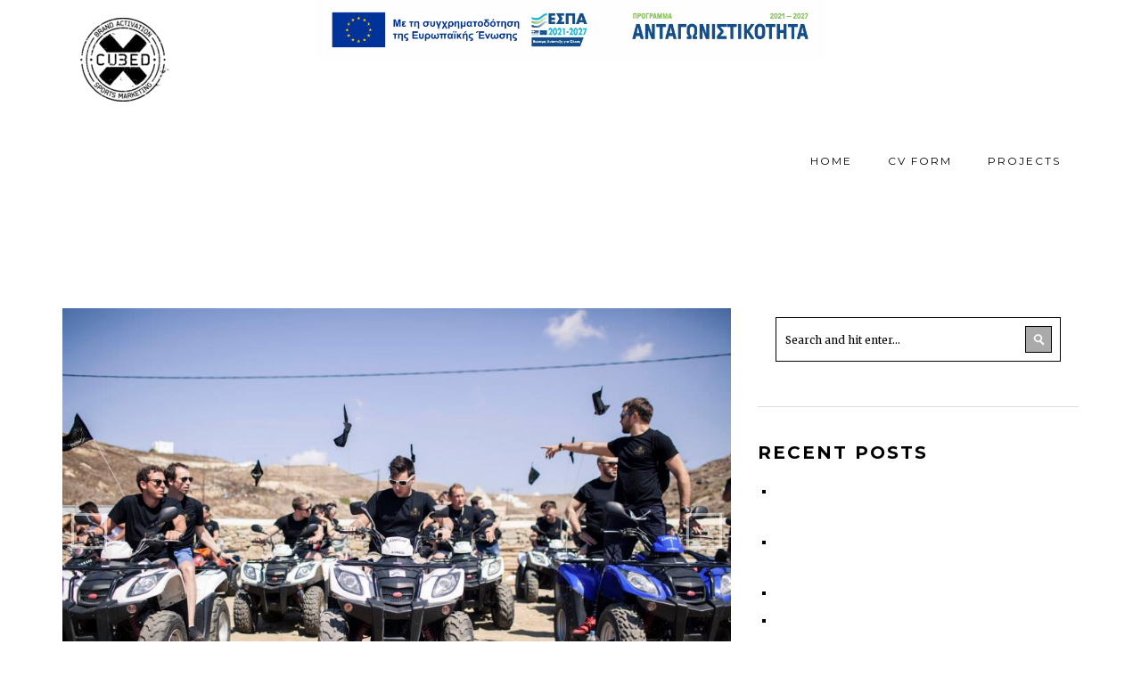

--- FILE ---
content_type: text/html; charset=UTF-8
request_url: https://www.xcubed.gr/2014/09/olmeca-atv-tour/
body_size: 6725
content:
<!DOCTYPE html>
<html lang="en-US" prefix="og: http://ogp.me/ns#">
<head>
    <meta charset="UTF-8">
    <title>Olmeca ATV Tour | XCUBEDXCUBED</title>
    <link rel="profile" href="https://gmpg.org/xfn/11" />
    <meta name="author" content="toolbox">
    <meta name="viewport" content="width=device-width, initial-scale=1.0" >
    <meta http-equiv="X-UA-Compatible" content="IE=edge">
    <style>
        @media all and (-ms-high-contrast:none){
            *::-ms-backdrop, #preloader { display: none; } /* IE11 */
        }
    </style>    
    <!--[if lt IE 9]>
        <script src="http://html5shim.googlecode.com/svn/trunk/html5.js"></script>
    <![endif]-->
    <!--[if IE]>
    <style>
        #preloader { display: none; } 
    </style>
    <![endif]-->
    <style>
        html[data-useragent*='MSIE 10.0'] #preloader {
           display: none;
        }            
    </style>       
    <link rel="pingback" href="https://www.xcubed.gr/wp/xmlrpc.php" />
        <!--  Favicon -->
        <link rel="shortcut icon" href="https://xcubed.gr/wp/wp-content/uploads/2014/10/favicon1.jpg" />
        <!--  Icon Touch -->
        <link rel="apple-touch-icon" href="https://www.xcubed.gr/wp/wp-content/themes/gedebvge/images/favicon-touch.png" />
    	
<!-- This site is optimized with the Yoast SEO plugin v4.2.1 - https://yoast.com/wordpress/plugins/seo/ -->
<link rel="canonical" href="https://www.xcubed.gr/2014/09/olmeca-atv-tour/" />
<meta property="og:locale" content="en_US" />
<meta property="og:type" content="article" />
<meta property="og:title" content="Olmeca ATV Tour | XCUBED" />
<meta property="og:description" content="A custom made project by XCUBED! It was the biggest (number of ATVs) ATV tour in the islands history. This was a really amazing experience with lots of fun for all!" />
<meta property="og:url" content="https://www.xcubed.gr/2014/09/olmeca-atv-tour/" />
<meta property="og:site_name" content="XCUBED" />
<meta property="article:tag" content="events" />
<meta property="article:section" content="Custom made projects" />
<meta property="article:published_time" content="2014-09-07T23:35:39+02:00" />
<meta property="article:modified_time" content="2015-02-02T17:48:15+02:00" />
<meta property="og:updated_time" content="2015-02-02T17:48:15+02:00" />
<meta property="og:image" content="https://www.xcubed.gr/wp/wp-content/uploads/2014/10/23.jpg" />
<meta property="og:image:width" content="960" />
<meta property="og:image:height" content="640" />
<!-- / Yoast SEO plugin. -->

<link rel='dns-prefetch' href='//fonts.googleapis.com' />
<link rel='dns-prefetch' href='//s.w.org' />
<link rel="alternate" type="application/rss+xml" title="XCUBED &raquo; Feed" href="https://www.xcubed.gr/feed/" />
<link rel="alternate" type="application/rss+xml" title="XCUBED &raquo; Comments Feed" href="https://www.xcubed.gr/comments/feed/" />
<link rel="alternate" type="application/rss+xml" title="XCUBED &raquo; Olmeca ATV Tour Comments Feed" href="https://www.xcubed.gr/2014/09/olmeca-atv-tour/feed/" />
		<script type="text/javascript">
			window._wpemojiSettings = {"baseUrl":"https:\/\/s.w.org\/images\/core\/emoji\/2\/72x72\/","ext":".png","svgUrl":"https:\/\/s.w.org\/images\/core\/emoji\/2\/svg\/","svgExt":".svg","source":{"concatemoji":"https:\/\/www.xcubed.gr\/wp\/wp-includes\/js\/wp-emoji-release.min.js?ver=4.6.29"}};
			!function(e,o,t){var a,n,r;function i(e){var t=o.createElement("script");t.src=e,t.type="text/javascript",o.getElementsByTagName("head")[0].appendChild(t)}for(r=Array("simple","flag","unicode8","diversity","unicode9"),t.supports={everything:!0,everythingExceptFlag:!0},n=0;n<r.length;n++)t.supports[r[n]]=function(e){var t,a,n=o.createElement("canvas"),r=n.getContext&&n.getContext("2d"),i=String.fromCharCode;if(!r||!r.fillText)return!1;switch(r.textBaseline="top",r.font="600 32px Arial",e){case"flag":return(r.fillText(i(55356,56806,55356,56826),0,0),n.toDataURL().length<3e3)?!1:(r.clearRect(0,0,n.width,n.height),r.fillText(i(55356,57331,65039,8205,55356,57096),0,0),a=n.toDataURL(),r.clearRect(0,0,n.width,n.height),r.fillText(i(55356,57331,55356,57096),0,0),a!==n.toDataURL());case"diversity":return r.fillText(i(55356,57221),0,0),a=(t=r.getImageData(16,16,1,1).data)[0]+","+t[1]+","+t[2]+","+t[3],r.fillText(i(55356,57221,55356,57343),0,0),a!=(t=r.getImageData(16,16,1,1).data)[0]+","+t[1]+","+t[2]+","+t[3];case"simple":return r.fillText(i(55357,56835),0,0),0!==r.getImageData(16,16,1,1).data[0];case"unicode8":return r.fillText(i(55356,57135),0,0),0!==r.getImageData(16,16,1,1).data[0];case"unicode9":return r.fillText(i(55358,56631),0,0),0!==r.getImageData(16,16,1,1).data[0]}return!1}(r[n]),t.supports.everything=t.supports.everything&&t.supports[r[n]],"flag"!==r[n]&&(t.supports.everythingExceptFlag=t.supports.everythingExceptFlag&&t.supports[r[n]]);t.supports.everythingExceptFlag=t.supports.everythingExceptFlag&&!t.supports.flag,t.DOMReady=!1,t.readyCallback=function(){t.DOMReady=!0},t.supports.everything||(a=function(){t.readyCallback()},o.addEventListener?(o.addEventListener("DOMContentLoaded",a,!1),e.addEventListener("load",a,!1)):(e.attachEvent("onload",a),o.attachEvent("onreadystatechange",function(){"complete"===o.readyState&&t.readyCallback()})),(a=t.source||{}).concatemoji?i(a.concatemoji):a.wpemoji&&a.twemoji&&(i(a.twemoji),i(a.wpemoji)))}(window,document,window._wpemojiSettings);
		</script>
		<style type="text/css">
img.wp-smiley,
img.emoji {
	display: inline !important;
	border: none !important;
	box-shadow: none !important;
	height: 1em !important;
	width: 1em !important;
	margin: 0 .07em !important;
	vertical-align: -0.1em !important;
	background: none !important;
	padding: 0 !important;
}
</style>
<link rel='stylesheet' id='contact-form-7-group-css' href='https://www.xcubed.gr/wp/wp-content/plugins/bwp-minify/min/?f=wp/wp-content/plugins/contact-form-7/includes/css/styles.css,wp/wp-content/themes/gedebvge/css/bootstrap.min.css,wp/wp-content/themes/gedebvge/css/font-awesome.min.css,wp/wp-content/themes/gedebvge/css/prettyPhoto.css,wp/wp-content/themes/gedebvge/css/owl.carousel.css,wp/wp-content/themes/gedebvge/style.css,wp/wp-content/themes/gedebvge/dynamic.css' type='text/css' media='all' />
<link rel='stylesheet' id='MontserratFont-css' href="https://fonts.googleapis.com/css?family=Montserrat%3A400%2C700&#038;ver=4.6.29" type='text/css' media='all' />
<link rel='stylesheet' id='Merriweather-css' href="https://fonts.googleapis.com/css?family=Merriweather%3A400%2C700%2C400italic%2C700italic&#038;ver=4.6.29" type='text/css' media='all' />
<link rel='stylesheet' id='Oswald-css' href="https://fonts.googleapis.com/css?family=Oswald&#038;ver=4.6.29" type='text/css' media='all' />
<!-- This site uses the Google Analytics by MonsterInsights plugin v5.5.4 - Universal enabled - https://www.monsterinsights.com/ -->
<script type="text/javascript">
	(function(i,s,o,g,r,a,m){i['GoogleAnalyticsObject']=r;i[r]=i[r]||function(){
		(i[r].q=i[r].q||[]).push(arguments)},i[r].l=1*new Date();a=s.createElement(o),
		m=s.getElementsByTagName(o)[0];a.async=1;a.src=g;m.parentNode.insertBefore(a,m)
	})(window,document,'script','//www.google-analytics.com/analytics.js','__gaTracker');

	__gaTracker('create', 'UA-56249013-1', 'auto');
	__gaTracker('set', 'forceSSL', true);
	__gaTracker('require', 'displayfeatures');
	__gaTracker('send','pageview');

</script>
<!-- / Google Analytics by MonsterInsights -->
<script type='text/javascript' src='https://www.xcubed.gr/wp/wp-includes/js/jquery/jquery.js?ver=1.12.4'></script>
<script type='text/javascript' src='https://www.xcubed.gr/wp/wp-includes/js/jquery/jquery-migrate.min.js?ver=1.4.1'></script>
<link rel='https://api.w.org/' href='https://www.xcubed.gr/wp-json/' />
<link rel="EditURI" type="application/rsd+xml" title="RSD" href="https://www.xcubed.gr/wp/xmlrpc.php?rsd" />
<link rel="wlwmanifest" type="application/wlwmanifest+xml" href="https://www.xcubed.gr/wp/wp-includes/wlwmanifest.xml" /> 
<meta name="generator" content="WordPress 4.6.29" />
<link rel='shortlink' href='https://www.xcubed.gr/?p=350' />
<link rel="alternate" type="application/json+oembed" href="https://www.xcubed.gr/wp-json/oembed/1.0/embed?url=https%3A%2F%2Fwww.xcubed.gr%2F2014%2F09%2Folmeca-atv-tour%2F" />
<link rel="alternate" type="text/xml+oembed" href="https://www.xcubed.gr/wp-json/oembed/1.0/embed?url=https%3A%2F%2Fwww.xcubed.gr%2F2014%2F09%2Folmeca-atv-tour%2F&#038;format=xml" />
		<style type="text/css">.recentcomments a{display:inline !important;padding:0 !important;margin:0 !important;}</style>
		 
    </head>
        <body class="single single-post postid-350 single-format-standard">
            <!--preloader function-->
                                    
                    		<!--HEADER START-->
            	<section id="header" class="clearfix">
        	<div class="container">
            	<div class="logo clearfix">
                	<a href="https://www.xcubed.gr">
                    	<img alt="logo" src="https://www.xcubed.gr/wp/wp-content/uploads/2014/10/xcubed_logo-1-e1659349349764.png">
                    </a>
                </div><!--/.logo-->
                <div class="clearfix espa">
                    <a href="https://www.xcubed.gr/wp/wp-content/uploads/2022/09/ΨΒ_WEB3bEL3.pdf" target="_blank">
                        <img src="https://www.xcubed.gr/wp/wp-content/uploads/2022/09/e-bannerespaEΤΠΑ180X150.jpg" alt="Espa Logo"/>
                    </a>
                </div>                
                <div class="clearfix menu-box home">
                	<div class="menu-sample-menu-for-blog-and-other-page-container"><ul id="menu-sample-menu-for-blog-and-other-page" class="navigation desktop-menu menu"><li id="menu-item-358" class="menu-item menu-item-type-post_type menu-item-object-page menu-item-358"><a href="https://www.xcubed.gr/">Home</a></li>
<li id="menu-item-419" class="menu-item menu-item-type-post_type menu-item-object-page menu-item-419"><a href="https://www.xcubed.gr/submission-form/">CV Form</a></li>
<li id="menu-item-359" class="menu-item menu-item-type-post_type menu-item-object-page menu-item-359"><a href="https://www.xcubed.gr/projects/">Projects</a></li>
</ul></div>                </div><!--/.menu-box-->
                
                <div class="box-mobile hidden-lg hidden-md">
                	<div class="menu-btn" data-toggle="collapse" data-target=".nav-collapse">
                    	<span class="fa fa-bars"></span>
                    </div>
                    <ul class="nav-collapse mobile-menu hidden-lg hidden-md"></ul>
                </div>
            </div>
        </section><!--/header-->
                <!--HEADER END-->

    <div class="content blog-wrapper">  
        <div class="container clearfix">
             <div class="row clearfix">
             	                <div class="col-md-8 blog-content">
                                	<!--BLOG POST START-->
                	<article id="post-350" class="clearfix blog-post post-350 post type-post status-publish format-standard has-post-thumbnail hentry category-custom-made-projects category-events-2 tag-events">
                        <!--if post is standard-->
                         						 <div class="blog-slider owl-carousel owl-theme" data-auto-play="6000"><div class="slide"><img width="960" height="640" src="https://www.xcubed.gr/wp/wp-content/uploads/2014/10/23.jpg" class="attachment-full size-full" alt="2" srcset="https://www.xcubed.gr/wp/wp-content/uploads/2014/10/23.jpg 960w, https://www.xcubed.gr/wp/wp-content/uploads/2014/10/23-300x200.jpg 300w, https://www.xcubed.gr/wp/wp-content/uploads/2014/10/23-768x512.jpg 768w" sizes="(max-width: 960px) 100vw, 960px" /></div><div class="slide"><img width="960" height="640" src="https://www.xcubed.gr/wp/wp-content/uploads/2014/10/44.jpg" class="attachment-full size-full" alt="4" srcset="https://www.xcubed.gr/wp/wp-content/uploads/2014/10/44.jpg 960w, https://www.xcubed.gr/wp/wp-content/uploads/2014/10/44-300x200.jpg 300w, https://www.xcubed.gr/wp/wp-content/uploads/2014/10/44-768x512.jpg 768w" sizes="(max-width: 960px) 100vw, 960px" /></div><div class="slide"><img width="960" height="640" src="https://www.xcubed.gr/wp/wp-content/uploads/2014/10/35.jpg" class="attachment-full size-full" alt="3" srcset="https://www.xcubed.gr/wp/wp-content/uploads/2014/10/35.jpg 960w, https://www.xcubed.gr/wp/wp-content/uploads/2014/10/35-300x200.jpg 300w, https://www.xcubed.gr/wp/wp-content/uploads/2014/10/35-768x512.jpg 768w" sizes="(max-width: 960px) 100vw, 960px" /></div><div class="slide"><img width="960" height="640" src="https://www.xcubed.gr/wp/wp-content/uploads/2014/10/15.jpg" class="attachment-full size-full" alt="1" srcset="https://www.xcubed.gr/wp/wp-content/uploads/2014/10/15.jpg 960w, https://www.xcubed.gr/wp/wp-content/uploads/2014/10/15-300x200.jpg 300w, https://www.xcubed.gr/wp/wp-content/uploads/2014/10/15-768x512.jpg 768w" sizes="(max-width: 960px) 100vw, 960px" /></div></div>                         
                         <div class="post-detail">
                         	<div class="post-cat">
                            	<p><i>Category:</i>  <a href="#"><a href="https://www.xcubed.gr/category/custom-made-projects/" rel="category tag">Custom made projects</a>, <a href="https://www.xcubed.gr/category/events-2/" rel="category tag">Events</a></a></p>
                            </div><!--/.post-cat-->
                            <div class="post-tags">
                            	<p><i>Tags:</i>  <a href="https://www.xcubed.gr/tag/events/" rel="tag">events</a></p>
                            </div><!--/.post-tags-->
                         </div><!--/.post-detail-->
                         
                         <div class="spacing40 clearfix"></div>
                         <div class="blog-box clearfix single-blog">
                             <p class="post-date">Sep  <span>7 </span></p>
                             <h2 class="blog-title">Olmeca ATV Tour</h2>
                         </div><!--/blog-box-->
                         
                         <p>A custom made project by XCUBED! It was the biggest (number of ATVs) ATV tour in the islands history. This was a really amazing experience with lots of fun for all!</p>
                         <div class="spacing40 clearfix"></div>
                         <div class="post-pager clearfix">
						 	                         </div>
                         
                    </article><!--/.blog-post-->
                    
                    <!--BLOG POST END-->
                    <ul class="pagination clearfix">
                        <li><a href="https://www.xcubed.gr/2014/09/olmeca-mykonos-party/" rel="prev">&laquo; Previous Post</a></li>
                        <li><a href="https://www.xcubed.gr/2014/10/romoss-power-banks-athens-e-shop-expo/" rel="next">Next Post &raquo;</a> </li>
                    </ul>
                    <div class="spacing40 clearfix"></div>
                </div><!--/.col-md-8-->
                <!--show sidebar if its in on state-->
                				<!--SIDEBAR START-->
                <div class="col-md-4 sidebar">
                	<div  id="search-2" class="widget widget_search clearfix"><form role="search" method="get" id="searchform" action="https://www.xcubed.gr/" > 
		<input type="search" placeholder="Search and hit enter..." value="" name="s" id="s" />
		<input type="submit" id="searchsubmit" />
		</form></div>		<div  id="recent-posts-2" class="widget widget_recent_entries clearfix">		<h3 class="widgettitle">Recent Posts</h3>		<ul>
					<li>
				<a href="https://www.xcubed.gr/2018/05/legion-run-athens-2018-markopoulo-racetrack/">LEGION RUN ATHENS 2018 @ MARKOPOULO RACETRACK</a>
						</li>
					<li>
				<a href="https://www.xcubed.gr/2017/10/legion-run-athens-markopoulo-racetrack/">LEGION RUN ATHENS 2017 @ MARKOPOULO RACETRACK</a>
						</li>
					<li>
				<a href="https://www.xcubed.gr/2017/05/fiat-celia-kritharioti-fashion-show/">FIAT @ CELIA KRITHARIOTI FASHION SHOW</a>
						</li>
					<li>
				<a href="https://www.xcubed.gr/2016/12/superfoods-dunk-team-oaka-arena/">SUPERFOODS™ DUNK TEAM @ OAKA ARENA</a>
						</li>
					<li>
				<a href="https://www.xcubed.gr/2016/09/athenian-brewery-partying-bolivar-50th-august/">ATHENIAN BREWERY PARTYING @ BOLIVAR ON 50th AUGUST.</a>
						</li>
				</ul>
		</div>		<div  id="recent-comments-2" class="widget widget_recent_comments clearfix"><h3 class="widgettitle">Recent Comments</h3><ul id="recentcomments"></ul></div><div  id="archives-2" class="widget widget_archive clearfix"><h3 class="widgettitle">Archives</h3>		<ul>
			<li><a href='https://www.xcubed.gr/2018/05/'>May 2018</a></li>
	<li><a href='https://www.xcubed.gr/2017/10/'>October 2017</a></li>
	<li><a href='https://www.xcubed.gr/2017/05/'>May 2017</a></li>
	<li><a href='https://www.xcubed.gr/2016/12/'>December 2016</a></li>
	<li><a href='https://www.xcubed.gr/2016/09/'>September 2016</a></li>
	<li><a href='https://www.xcubed.gr/2016/05/'>May 2016</a></li>
	<li><a href='https://www.xcubed.gr/2016/03/'>March 2016</a></li>
	<li><a href='https://www.xcubed.gr/2016/02/'>February 2016</a></li>
	<li><a href='https://www.xcubed.gr/2015/12/'>December 2015</a></li>
	<li><a href='https://www.xcubed.gr/2015/11/'>November 2015</a></li>
	<li><a href='https://www.xcubed.gr/2015/10/'>October 2015</a></li>
	<li><a href='https://www.xcubed.gr/2015/09/'>September 2015</a></li>
	<li><a href='https://www.xcubed.gr/2015/07/'>July 2015</a></li>
	<li><a href='https://www.xcubed.gr/2015/04/'>April 2015</a></li>
	<li><a href='https://www.xcubed.gr/2015/02/'>February 2015</a></li>
	<li><a href='https://www.xcubed.gr/2015/01/'>January 2015</a></li>
	<li><a href='https://www.xcubed.gr/2014/12/'>December 2014</a></li>
	<li><a href='https://www.xcubed.gr/2014/11/'>November 2014</a></li>
	<li><a href='https://www.xcubed.gr/2014/10/'>October 2014</a></li>
	<li><a href='https://www.xcubed.gr/2014/09/'>September 2014</a></li>
	<li><a href='https://www.xcubed.gr/2014/07/'>July 2014</a></li>
		</ul>
		</div><div  id="categories-2" class="widget widget_categories clearfix"><h3 class="widgettitle">Categories</h3>		<ul>
	<li class="cat-item cat-item-1"><a href="https://www.xcubed.gr/category/uncategorized/" >Uncategorized</a>
</li>
	<li class="cat-item cat-item-32"><a href="https://www.xcubed.gr/category/events-2/" >Events</a>
</li>
	<li class="cat-item cat-item-35"><a href="https://www.xcubed.gr/category/promotion/" >Promotion</a>
</li>
	<li class="cat-item cat-item-36"><a href="https://www.xcubed.gr/category/custom-made-projects/" >Custom made projects</a>
</li>
		</ul>
</div><div  id="meta-2" class="widget widget_meta clearfix"><h3 class="widgettitle">Meta</h3>			<ul>
			<li><a rel="nofollow" href="https://www.xcubed.gr/wp/wp-login.php?action=register">Register</a></li>			<li><a rel="nofollow" href="https://www.xcubed.gr/wp/wp-login.php">Log in</a></li>
			<li><a href="https://www.xcubed.gr/feed/">Entries <abbr title="Really Simple Syndication">RSS</abbr></a></li>
			<li><a href="https://www.xcubed.gr/comments/feed/">Comments <abbr title="Really Simple Syndication">RSS</abbr></a></li>
			<li><a href="https://wordpress.org/" title="Powered by WordPress, state-of-the-art semantic personal publishing platform.">WordPress.org</a></li>			</ul>
			</div>                </div><!--/.sidebar-->
                <!--SIDEBAR END-->                
             </div><!--/.row-->
        </div><!--/.container-->
	</div><!--/.blog-wrapper-->

    <div class="transparent clearfix"><!--to create margin bottom on contact section--></div>

<!--FOOTER START-->
<section class="footer clearfix">
  <div class="container">
    <ul class="footer-icon">
            <li><a href="https://www.facebook.com/Xcubed-746872162095907/"><i class="fa fa-facebook"></i></a></li>
                  <li><a href="#"><i class="fa fa-google-plus"></i></a></li>
                  <li><a href="#"><i class="fa fa-twitter"></i></a></li>
                  <li><a href="#"><i class="fa fa-instagram"></i></a></li>
                        <!--ANOTHER SOCIAL ICON LIST-->
            <!--ANOTHER SOCIAL ICON LIST END-->
    </ul><!--/.team-icon-->
    <div class="footer-divider"></div>
    <p>
      powered by XCUBED    </p>
  </div>
</section>
<!--FOOTER END-->

<script type='text/javascript'>
/* <![CDATA[ */
var _wpcf7 = {"recaptcha":{"messages":{"empty":"Please verify that you are not a robot."}},"cached":"1"};
/* ]]> */
</script>
<script type='text/javascript' src='https://www.xcubed.gr/wp/wp-content/plugins/bwp-minify/min/?f=wp/wp-includes/js/comment-reply.min.js,wp/wp-content/plugins/contact-form-7/includes/js/jquery.form.min.js,wp/wp-content/plugins/contact-form-7/includes/js/scripts.js,wp/wp-content/themes/gedebvge/js/modernizr.custom.26589.js,wp/wp-content/themes/gedebvge/js/bootstrap.min.js,wp/wp-content/themes/gedebvge/js/jquery.easing.js,wp/wp-content/themes/gedebvge/js/isotope.pkgd.js,wp/wp-content/themes/gedebvge/js/superfish.js,wp/wp-content/themes/gedebvge/js/jquery.fitvids.js,wp/wp-content/themes/gedebvge/js/jquery.prettyPhoto.js'></script>
<script type='text/javascript' src='https://www.xcubed.gr/wp/wp-content/plugins/bwp-minify/min/?f=wp/wp-content/themes/gedebvge/js/jquery.nav.js,wp/wp-content/themes/gedebvge/js/jquery.scrollTo.js,wp/wp-content/themes/gedebvge/js/jquery.sticky.js,wp/wp-includes/js/imagesloaded.min.js,wp/wp-content/themes/gedebvge/js/owl.carousel.min.js,wp/wp-content/themes/gedebvge/js/jquery.BlackAndWhite.min.js,wp/wp-content/themes/gedebvge/js/script.js,wp/wp-content/themes/gedebvge/js/loader.js,wp/wp-includes/js/wp-embed.min.js'></script>
<script>
  jQuery(document).ready(function () {
    jQuery(".port-filter li.sports-marketing a").trigger("click");
    const allLinks = document.querySelectorAll('a');

    allLinks.forEach((link, index) => {
      const hasText = link.textContent.trim().length > 0;
      const hasAria = link.hasAttribute('aria-label');
      const hasTitle = link.hasAttribute('title');

      const img = link.querySelector('img');
      const hasAltImage = img && img.alt.trim().length > 0;

      if (!hasText && !hasAria && !hasTitle && !hasAltImage) {
        link.setAttribute('aria-label', `Σύνδεσμος ${index + 1}`);
        link.style.outline = '2px solid red';
        //console.warn(`Άδειος σύνδεσμος εντοπίστηκε και διορθώθηκε προσωρινά:`, link);
      }
    });
    setTimeout(() => {
      const images = document.querySelectorAll('img:not([alt])');

      images.forEach((img, i) => {
        img.setAttribute('alt', `alt-text#${i + 1}`);
      });
    }, 2000);

    document.querySelectorAll('h4.services-title').forEach(h => {
      const newHeading = document.createElement('h3');
      newHeading.className = h.className;
      newHeading.innerHTML = h.innerHTML;
      h.replaceWith(newHeading);
    });

 jQuery('a[href$="ΨΒ_WEB3bEL3.pdf"] img[src$="e-bannerespaEΤΠΑ180X150.jpg"]').each(function () {
        // Replace image src
        jQuery(this).attr('src', 'https://www.xcubed.gr/wp/wp-content/uploads/2014/10/espa_banner.jpg');
        
        // Replace link href
        jQuery(this).parent('a').attr('href', 'https://www.xcubed.gr/wp/wp-content/uploads/2014/10/XCUBED_POSTER.pdf');
    });
  });

</script>
<script defer src="https://static.cloudflareinsights.com/beacon.min.js/vcd15cbe7772f49c399c6a5babf22c1241717689176015" integrity="sha512-ZpsOmlRQV6y907TI0dKBHq9Md29nnaEIPlkf84rnaERnq6zvWvPUqr2ft8M1aS28oN72PdrCzSjY4U6VaAw1EQ==" data-cf-beacon='{"version":"2024.11.0","token":"e877e6609f924a6fadc9259fd0590896","r":1,"server_timing":{"name":{"cfCacheStatus":true,"cfEdge":true,"cfExtPri":true,"cfL4":true,"cfOrigin":true,"cfSpeedBrain":true},"location_startswith":null}}' crossorigin="anonymous"></script>
</body>

</html> 

--- FILE ---
content_type: text/plain
request_url: https://www.google-analytics.com/j/collect?v=1&_v=j102&a=1476167605&t=pageview&_s=1&dl=https%3A%2F%2Fwww.xcubed.gr%2F2014%2F09%2Folmeca-atv-tour%2F&ul=en-us%40posix&dt=Olmeca%20ATV%20Tour%20%7C%20XCUBEDXCUBED&sr=1280x720&vp=1280x720&_u=YGBAgUABCAAAACAAI~&jid=1469508907&gjid=1378653363&cid=434635328.1766696124&tid=UA-56249013-1&_gid=347543614.1766696124&_slc=1&z=735560631
body_size: -449
content:
2,cG-4ZJ7X618VG